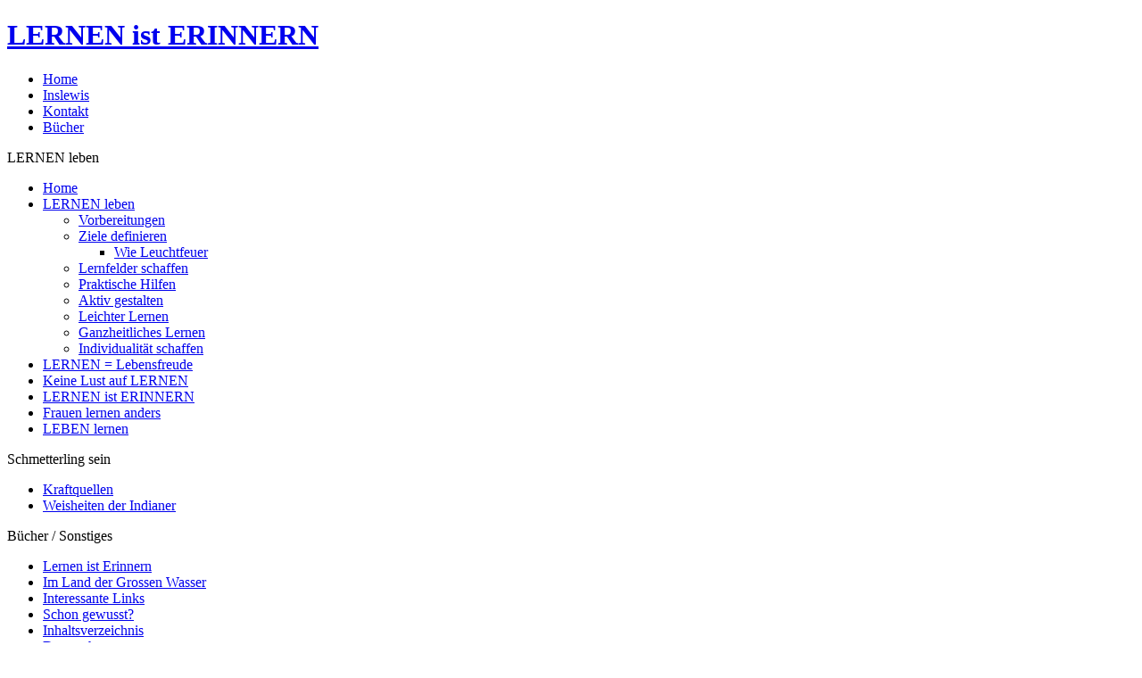

--- FILE ---
content_type: text/html; charset=utf-8
request_url: https://insel-des-lernens-und-des-wissens.de/index.php?option=com_content&view=article&id=4&Itemid=5
body_size: 6591
content:
<!DOCTYPE html PUBLIC "-//W3C//DTD XHTML 1.0 Transitional//EN" "http://www.w3.org/TR/xhtml1/DTD/xhtml1-transitional.dtd">
<html xmlns="http://www.w3.org/1999/xhtml" xml:lang="de-de" lang="de-de" >
 <head>
  <meta http-equiv="X-UA-Compatible" content="IE=EmulateIE7" />
  <meta http-equiv="content-type" content="text/html; charset=utf-8" />
  <meta name="robots" content="index, follow" />
  <meta name="keywords" content="Lernen, Lebensgestaltung, Lebensstil, Lernblockaden, Lernstrategie, Lerntyp, Glaubenssätze, Zieldefinition, lebenslanges Lernen, Lernfelder, ganzheitliches Lernen, Ratgeber, Frauen lernen anders, Gehirnhälften" />
  <meta name="title" content="Ziele definieren" />
  <meta name="author" content="Administrator" />
  <meta name="description" content="Die Insel des Lernens und des Wissens ist ein Projekt der Autorin Telse Maria Kähler für alle, die das lebenslange Lernen entsprechend den eigenen Bedürfnissen und Zielen gestalten und sich immer neu mit Freude auf das Lernen einzulassen wollen." />
  <meta name="generator" content="Joomla! 1.5 - Open Source Content Management" />
  <title>Ziele definieren</title>
  <script type="text/javascript" src="/plugins/system/mtupgrade/mootools.js"></script>
  <script type="text/javascript" src="/media/system/js/caption.js"></script>

  <link rel="stylesheet" href="/templates/system/css/system.css" type="text/css" />
  <link rel="stylesheet" href="/templates/system/css/general.css" type="text/css" />

  <link rel="stylesheet" type="text/css" href="/templates/inslewis2011_2/css/template.css" />
  <!--[if IE 6]><link rel="stylesheet" href="/templates/inslewis2011_2/css/template.ie6.css" type="text/css" media="screen" /><![endif]-->
  <!--[if IE 7]><link rel="stylesheet" href="/templates/inslewis2011_2/css/template.ie7.css" type="text/css" media="screen" /><![endif]-->
  <script type="text/javascript" src="/templates/inslewis2011_2/script.js"></script>
<script>
  (function(i,s,o,g,r,a,m){i['GoogleAnalyticsObject']=r;i[r]=i[r]||function(){
  (i[r].q=i[r].q||[]).push(arguments)},i[r].l=1*new Date();a=s.createElement(o),
  m=s.getElementsByTagName(o)[0];a.async=1;a.src=g;m.parentNode.insertBefore(a,m)
  })(window,document,'script','https://www.google-analytics.com/analytics.js','ga');

  ga('create', 'UA-41658033-9', 'auto');
  ga('set', 'anonymizeIp', true);
  ga('send', 'pageview');

</script>
 </head>
<body>
<div class="PageBackgroundSimpleGradient">
</div>
<div class="PageBackgroundGlare">
    <div class="PageBackgroundGlareImage"></div>
</div>
<div class="Main">
<div class="Sheet">
    <div class="Sheet-tl"></div>
    <div class="Sheet-tr"></div>
    <div class="Sheet-bl"></div>
    <div class="Sheet-br"></div>
    <div class="Sheet-tc"></div>
    <div class="Sheet-bc"></div>
    <div class="Sheet-cl"></div>
    <div class="Sheet-cr"></div>
    <div class="Sheet-cc"></div>
    <div class="Sheet-body">
<div class="Header">
    <div class="Header-png"></div>
    <div class="Header-jpeg"></div>
<div class="logo">
 <h1 id="name-text" class="logo-name"><a href="/">LERNEN ist ERINNERN</a></h1>
 <div id="slogan-text" class="logo-text"></div>
</div>


</div>
<div class="nav"><div class="l"></div><div class="r"></div><ul class="artmenu"><li class="item65"><a href="/index.php?option=com_content&amp;view=frontpage&amp;Itemid=65"><span class="l"> </span><span class="r"> </span><span class="t">Home</span></a></li><li class="item66"><a href="/index.php?option=com_content&amp;view=article&amp;id=52&amp;Itemid=66"><span class="l"> </span><span class="r"> </span><span class="t">Inslewis</span></a></li><li class="item64"><a href="/index.php?option=com_content&amp;view=article&amp;id=54&amp;Itemid=64"><span class="l"> </span><span class="r"> </span><span class="t">Kontakt</span></a></li><li class="item72"><a href="https://schnuckerbunt.de/" target="_blank"><span class="l"> </span><span class="r"> </span><span class="t">Bücher</span></a></li></ul></div>

<div class="contentLayout">
<div class="sidebar1"><div class="Block">
    <div class="Block-body">

<div class="BlockHeader">
    <div class="l"></div>
    <div class="r"></div>
    <div class="header-tag-icon">
        <div class="t">
LERNEN leben</div>
    </div>
</div>
<div class="BlockContent">
    <div class="BlockContent-tl"></div>
    <div class="BlockContent-tr"></div>
    <div class="BlockContent-bl"></div>
    <div class="BlockContent-br"></div>
    <div class="BlockContent-tc"></div>
    <div class="BlockContent-bc"></div>
    <div class="BlockContent-cl"></div>
    <div class="BlockContent-cr"></div>
    <div class="BlockContent-cc"></div>
    <div class="BlockContent-body">

<ul class="menu"><li class="item1"><a href="https://insel-des-lernens-und-des-wissens.de/"><span>Home</span></a></li><li class="parent active item2"><a href="/index.php?option=com_content&amp;view=article&amp;id=1&amp;Itemid=2"><span>LERNEN leben</span></a><ul><li class="parent item3"><a href="/index.php?option=com_content&amp;view=article&amp;id=2&amp;Itemid=3"><span>Vorbereitungen</span></a></li><li id="current" class="parent active item5"><a href="/index.php?option=com_content&amp;view=article&amp;id=4&amp;Itemid=5"><span>Ziele definieren</span></a><ul><li class="item90"><a href="/index.php?option=com_content&amp;view=article&amp;id=90&amp;Itemid=90"><span>Wie Leuchtfeuer</span></a></li></ul></li><li class="item6"><a href="/index.php?option=com_content&amp;view=article&amp;id=5&amp;Itemid=6"><span>Lernfelder schaffen</span></a></li><li class="parent item4"><a href="/index.php?option=com_content&amp;view=article&amp;id=3&amp;Itemid=4"><span>Praktische Hilfen</span></a></li><li class="parent item21"><a href="/index.php?option=com_content&amp;view=article&amp;id=20&amp;Itemid=21"><span>Aktiv gestalten</span></a></li><li class="parent item33"><a href="/index.php?option=com_content&amp;view=article&amp;id=32&amp;Itemid=33"><span>Leichter Lernen</span></a></li><li class="parent item42"><a href="/index.php?option=com_content&amp;view=article&amp;id=41&amp;Itemid=42"><span>Ganzheitliches Lernen</span></a></li><li class="parent item13"><a href="/index.php?option=com_content&amp;view=article&amp;id=12&amp;Itemid=13"><span>Individualität schaffen</span></a></li></ul></li><li class="item93"><a href="/index.php?option=com_content&amp;view=article&amp;id=93&amp;Itemid=93"><span>LERNEN = Lebensfreude</span></a></li><li class="parent item47"><a href="/index.php?option=com_content&amp;view=article&amp;id=59&amp;Itemid=47"><span>Keine Lust auf LERNEN</span></a></li><li class="parent item52"><a href="/index.php?option=com_content&amp;view=article&amp;id=55&amp;Itemid=52"><span>LERNEN ist ERINNERN</span></a></li><li class="parent item60"><a href="/index.php?option=com_content&amp;view=article&amp;id=50&amp;Itemid=60"><span>Frauen lernen anders</span></a></li><li class="parent item56"><a href="/index.php?option=com_content&amp;view=article&amp;id=46&amp;Itemid=56"><span>LEBEN lernen</span></a></li></ul>
    </div>
</div>


    </div>
</div>

<div class="Block">
    <div class="Block-body">

<div class="BlockHeader">
    <div class="l"></div>
    <div class="r"></div>
    <div class="header-tag-icon">
        <div class="t">
Schmetterling sein</div>
    </div>
</div>
<div class="BlockContent">
    <div class="BlockContent-tl"></div>
    <div class="BlockContent-tr"></div>
    <div class="BlockContent-bl"></div>
    <div class="BlockContent-br"></div>
    <div class="BlockContent-tc"></div>
    <div class="BlockContent-bc"></div>
    <div class="BlockContent-cl"></div>
    <div class="BlockContent-cr"></div>
    <div class="BlockContent-cc"></div>
    <div class="BlockContent-body">

<ul class="menu"><li class="item122"><a href="/index.php?option=com_content&amp;view=article&amp;id=104&amp;Itemid=122"><span>Kraftquellen</span></a></li><li class="item123"><a href="/index.php?option=com_content&amp;view=article&amp;id=112&amp;Itemid=123"><span>Weisheiten der Indianer</span></a></li></ul>
    </div>
</div>


    </div>
</div>

<div class="Block">
    <div class="Block-body">

<div class="BlockHeader">
    <div class="l"></div>
    <div class="r"></div>
    <div class="header-tag-icon">
        <div class="t">
Bücher / Sonstiges</div>
    </div>
</div>
<div class="BlockContent">
    <div class="BlockContent-tl"></div>
    <div class="BlockContent-tr"></div>
    <div class="BlockContent-bl"></div>
    <div class="BlockContent-br"></div>
    <div class="BlockContent-tc"></div>
    <div class="BlockContent-bc"></div>
    <div class="BlockContent-cl"></div>
    <div class="BlockContent-cr"></div>
    <div class="BlockContent-cc"></div>
    <div class="BlockContent-body">

<ul class="menu"><li class="item129"><a href="/index.php?option=com_content&amp;view=article&amp;id=113&amp;Itemid=129"><span>Lernen ist Erinnern</span></a></li><li class="item132"><a href="/index.php?option=com_content&amp;view=article&amp;id=114&amp;Itemid=132"><span>Im Land der Grossen Wasser</span></a></li><li class="item124"><a href="/index.php?option=com_content&amp;view=article&amp;id=67&amp;Itemid=124"><span>Interessante Links</span></a></li><li class="item125"><a href="/index.php?option=com_content&amp;view=article&amp;id=81&amp;Itemid=125"><span>Schon gewusst?</span></a></li><li class="item126"><a href="/index.php?option=com_content&amp;view=article&amp;id=89&amp;Itemid=126"><span>Inhaltsverzeichnis</span></a></li><li class="item133"><a href="/index.php?option=com_content&amp;view=article&amp;id=115&amp;Itemid=133"><span>Datenschutz</span></a></li></ul>
    </div>
</div>


    </div>
</div>

</div>
<div class="content">

<div class="Post">
    <div class="Post-tl"></div>
    <div class="Post-tr"></div>
    <div class="Post-bl"></div>
    <div class="Post-br"></div>
    <div class="Post-tc"></div>
    <div class="Post-bc"></div>
    <div class="Post-cl"></div>
    <div class="Post-cr"></div>
    <div class="Post-cc"></div>
    <div class="Post-body">
<div class="Post-inner">
<h2 class="PostHeaderIcon-wrapper"><img src="/templates/inslewis2011_2/images/PostHeaderIcon.png" alt="PostHeaderIcon" width="26" height="26" /> 	<span class="PostHeader">
					Ziele definieren		</span>

	</h2>
<div class="PostContent">
<div class="article">
<h4>Wer einen Weg sucht, sollte das Ziel kennen ...</h4><p>Am Anfang jeder Reise, zu Beginn jeder Reiseplanung wird das Ziel festgelegt. Erst danach widmet man sich der Überlegung, wie dieses Ziel erreicht werden kann. Bekanntlich führen viele Wege nach Rom ...</p><p><strong>Eine möglichst genaue Zieldefinition und Vision erleichtert das Erreichen der Ziele. Daher stehen sie auch bei einem Bildungs- oder Weiterbildungsprojekt an erster Stelle. </strong></p><blockquote><p>Klare Zielvorstellungen steuern unsere Handlungen. Wir planen die Reihenfolge der Aktivitäten, setzen Prioritäten und lassen uns von anderen Dingen nicht so leicht ablenken.</p></blockquote><strong><hr /></strong><p><strong>Fehlt ein Ziel vor Augen, ergeben sich folgende Nachteile:</strong></p><ul><li>Wir erhalten keine nützlichen Informationen.</li><li>Wir können nicht richtig planen und irren nur ziellos im Nebel herum.</li><li>Wir fällen keine Entscheidungen – und wenn Entscheidungen stattfinden, handeln wir trotzdem zögernd und wahllos.</li><li>Die Realisierung der Pläne wird nicht gesteuert. Oftmals wird hart gearbeitet –aber ins Ungewisse hinein.</li><li>Wir haben keine Kontrolle. Es ist kein Vergleich zwischen der Zielsetzung und dem erreichten Ergebnis möglich: Wo stehe ich?</li><li>Wir nehmen keine oder nur unzureichende Korrekturen von sachlichen Mängeln vor, damit also auch keine Verbesserung oder Veränderung von angewandten Techniken oder Verfahren.</li><li>Es findet keine oder nur unzureichende Korrektur menschlicher Irritationen statt, zum Beispiel eine Änderung des eigenen Verhaltens oder die Suche nach anderen, geeigneten Lernpartnern.</li></ul><blockquote><p>Ohne Ziele leidet unsere Anpassungsfähigkeit und Flexibilität. </p></blockquote><p>Alles gute Gründe, die dafür sprechen, ein klares Ziel im Blick zu haben. </p><strong><hr /><p>Eine klare Zieldefinition steht beim Projekt LERNEN an erster Stelle</p></strong><table border="0" cellpadding="5" width="100%"><tbody><tr><td style="width: 200px"> <img src="/images/stories/inslewis_uebung_rgb.gif" border="0" alt="Inslewis - Übung" title="Inslewis - leichter lernen" height="200" /></td><td><ul><li>Was will ich erreichen?</li><li>Wie will ich es erreichen?</li><li>Wo genau will ich hin?</li><li>Wann will ich beginnen?</li><li>Wer wird mich begleiten?</li></ul><p>Es lohnt sich, die Fragen vor Beginn der Aktivitäten zu klären. </p><blockquote><p>Viel Frustration und Zeitverschwendung lassen sich durch Klarheit beim Handeln vermeiden. </p></blockquote></td></tr></tbody></table><strong><hr /><p>Zwischenziele</p></strong><p>Oftmals ist das übergeordnete Ziel bekannt, etwa der Abschluss einer Fachschule. Der Weg dorthin ist weit. In solchen Fällen ist es hilfreich, sich viele kleine Zwischenziele zu setzen. Dann erscheint der Berg nicht so hoch, weil der Gipfel in Etappen erreicht werden kann.</p><p>Bei meinem Projekt „Informatik für Frauen“ war ich mir sehr wohl über das übergeordnete Ziel im Klaren. Dass es dienlich ist, viele kleine Zwischenziele zu setzen, und wie motivationsfördernd es sich erweist, wenn diese Zwischenziele erreicht werden, das hatte ich zwar gelesen, doch nie bewusst ausprobiert. Zu Beginn des Studiums hatte ich einfach drauflos gewirtschaftet, bis ich auf die obige Liste stieß. Heute weiß ich: </p><p>Je klarer das Ziel definiert werden kann und je klarer die erforderlichen Zwischenziele gesetzt werden, desto erfolgreicher verläuft der Lernprozess.</p><blockquote><p>„Je klarer du deine Ziele definierst, desto erfolgreicher bist du.“</p></blockquote><strong><hr /><p>Ziele ganzheitlich verankern </p></strong><p>Ziele werden über den Verstand definiert. Die Ratio oder Vernunft ist jedoch nur ein Teil unserer Persönlichkeit. Ein anderer, wesentlicher Teil sind unsere Gefühle, Emotionen und unsere Intuition. Gelingt es uns, ein gutes Gefühl für eine Sache oder für das Ziel zu entwickeln, geht vieles leichter. Wenn wir mit einem guten Gefühl ein Projekt anpacken, sind wir wesentlich motivierter, als wenn wir ein Projekt nur aus einem reinen Sachzwang heraus beginnen. </p><p><strong>Hier einige Vorschläge, wie ein Ziel ganzheitlich verankert werden kann:</strong></p><table border="0" cellpadding="5" width="100%"><tbody><tr><td> <img src="/images/stories/inslewis_hinweis_rgb.gif" border="0" alt="Inslewis Hinweis" title="Inslewis - leichter lernen" height="200" /></td><td>  <ul><li>Eine fruchtbare Zielformulierung ist immer positiv, so als wäre das Ziel bereits erreicht worden. Stell dir bildlich vor, wie du aussiehst und dich fühlst, wenn du alles bestmöglich bewältigt hast. Beispiel: Ich verfüge über die notwendige Methodenkompetenz, um Mitarbeitergespräche ergebnisorientiert führen zu können.</li><li>Die inneren Bilder werden verstärkt, wenn das konkrete Ziel schriftlich festgehalten wird. </li><li>Stelle körperlich dar, wie du aussiehst, wenn du das Ziel erreicht hast. Nimm die Körperhaltung ein, in der du den Lernerfolg richtig spüren kannst. Genieße das angenehme Gefühl, das sich einstellt, wenn das Ziel erreicht worden ist.</li></ul></td></tr></tbody></table><p>Wer sich noch nie mit dem Thema Visualisieren – mit seiner eigenen bildlichen Vorstellungskraft – beschäftigt hat, wird sich am Anfang vielleicht etwas schwertun. Sobald sich jedoch die ersten Erfolge einstellen, mag man bald die positive Motivation, die von den inneren Bildern ausgeht, nicht mehr missen. Wer Lust hat, kann seine Ziele aufzeichnen oder eine Zielcollage anfertigen, denn visuelle Vorstellungen haben die Tendenz, sich zu verwirklichen. </p><p>Der menschliche Körper ist ein riesiger Datenspeicher. In ihm werden auch alle Gefühle, positive wie destruktive, gespeichert. Der ganzheitliche Ansatz, ein Ziel zu verankern, hilft den bevorstehenden Lernprozess mit einem positiven Gefühl zu verbinden. Negative Gefühle können sich als Blockaden erweisen, die das Lernen unmöglich machen. Mit einem positiven, also „guten“ Gefühl eine Aufgabe zu beginnen heißt: mit Freude, Spaß und Neugierde auf das fremde Gebiet zuzusteuern.</p><blockquote><p><strong>Wer leichter lernen will, sollte sein gesamtes Potential nutzen – und das fängt mit der richtigen Zieldefinition an.</strong> </p></blockquote><hr /><p>Erfolgreiche Menschen arbeiten übrigens oft mit inneren Bildern. Das Gefühl, das entsteht, wenn sich die inneren Bilder für Projekte, Pläne oder Geschäfte vor ihrem inneren Auge entwickeln, entscheidet darüber, ob sie eine Sache anpacken oder nicht. Im Volksmund sagt man dazu: „Sie haben den richtigen Riecher.</p><p> </p></div>
<span class="article_separator">&nbsp;</span>

</div>
<div class="cleared"></div>

</div>

    </div>
</div>



</div>
<div class="sidebar2"><div class="Block">
    <div class="Block-body">

<div class="BlockContent">
    <div class="BlockContent-tl"></div>
    <div class="BlockContent-tr"></div>
    <div class="BlockContent-bl"></div>
    <div class="BlockContent-br"></div>
    <div class="BlockContent-tc"></div>
    <div class="BlockContent-bc"></div>
    <div class="BlockContent-cl"></div>
    <div class="BlockContent-cr"></div>
    <div class="BlockContent-cc"></div>
    <div class="BlockContent-body">

<form action="index.php" method="post">
	<div class="search">
		<input name="searchword" id="mod_search_searchword" maxlength="20" alt="Suchen" class="inputbox" type="text" size="20" value="Suchen..."  onblur="if(this.value=='') this.value='Suchen...';" onfocus="if(this.value=='Suchen...') this.value='';" />	</div>
	<input type="hidden" name="task"   value="search" />
	<input type="hidden" name="option" value="com_search" />
	<input type="hidden" name="Itemid" value="5" />
</form>
    </div>
</div>


    </div>
</div>

<div class="Block">
    <div class="Block-body">

<div class="BlockContent">
    <div class="BlockContent-tl"></div>
    <div class="BlockContent-tr"></div>
    <div class="BlockContent-bl"></div>
    <div class="BlockContent-br"></div>
    <div class="BlockContent-tc"></div>
    <div class="BlockContent-bc"></div>
    <div class="BlockContent-cl"></div>
    <div class="BlockContent-cr"></div>
    <div class="BlockContent-cc"></div>
    <div class="BlockContent-body">

<div style="text-align: center"><a href="https://www.amazon.de/gp/product/B01N5CU29K/ref=as_li_qf_sp_asin_il_tl?ie=UTF8&amp;camp=1638&amp;creative=6742&amp;creativeASIN=B01N5CU29K&amp;linkCode=as2&amp;tag=telsemariakah-21" target="_blank"><img src="/images/stories/coverfrauenlernenanders_200.jpg" border="0" alt="Frauen lernen anders - Telse Maria Kähler" width="150" /></a></div>
<div style="text-align: center">Ratgeber 9,90 €</div>
<div style="text-align: center">
<hr />
</div>
<div style="text-align: center"><a href="https://www.amazon.de/gp/product/3753421960/ref=as_li_qf_asin_il_tl?ie=UTF8&amp;tag=telsemariakah-21&amp;creative=6742&amp;linkCode=as2&amp;creativeASIN=3753421960&amp;linkId=6c44904b1e355e72e905bc410bdc0c1a" target="_blank"><img src="/images/stories/lernen_ist_erinnern_200.jpg" border="0" alt="Lernen ist Erinnern - Bücher und eBooks - Telse Maria Kähler" width="150" /></a></div>
<p style="text-align: center;"><a href="https://www.amazon.de/gp/product/3753421960/ref=as_li_qf_asin_il_tl?ie=UTF8&amp;tag=telsemariakah-21&amp;creative=6742&amp;linkCode=as2&amp;creativeASIN=3753421960&amp;linkId=6c44904b1e355e72e905bc410bdc0c1a" target="_blank"> </a>Ratgeber 14,90 €</p>
<div style="text-align: center"><a href="https://www.amazon.de/gp/product/3753421960/ref=as_li_qf_asin_il_tl?ie=UTF8&amp;tag=telsemariakah-21&amp;creative=6742&amp;linkCode=as2&amp;creativeASIN=3753421960&amp;linkId=6c44904b1e355e72e905bc410bdc0c1a" target="_blank"> 
<hr />
</a></div>
<p><a href="https://www.amazon.de/gp/product/3753421960/ref=as_li_qf_asin_il_tl?ie=UTF8&amp;tag=telsemariakah-21&amp;creative=6742&amp;linkCode=as2&amp;creativeASIN=3753421960&amp;linkId=6c44904b1e355e72e905bc410bdc0c1a" target="_blank"> </a></p>
<p> </p>
    </div>
</div>


    </div>
</div>

</div>

</div>
<div class="cleared"></div>


<div class="Footer">
 <div class="Footer-inner">
    <div class="Footer-text">
  <p><p>&copy; Telse Maria K&auml;hler - <a href="http://www.telse-maria-kaehler.de" target="_blank">www.telse-maria-kaehler.de</a> <br/>
<a href="http://www.inslewis.de/cms/index.php?option=com_content&view=article&id=53&Itemid=63">Impressum</a> 
<a href="http://www.insel-des-lernens-und-des-wissens.de/index.php?option=com_content&view=article&id=115&Itemid=133">Datenschutzerklärung<a></</p></p>

    </div>
 </div>
 <div class="Footer-background"></div>
</div>

    </div>
</div>
<div class="cleared"></div>
<p class="page-footer"><a href="/"></a></p>
</div>

</body> 
</html>

--- FILE ---
content_type: text/plain
request_url: https://www.google-analytics.com/j/collect?v=1&_v=j102&aip=1&a=715989277&t=pageview&_s=1&dl=https%3A%2F%2Finsel-des-lernens-und-des-wissens.de%2Findex.php%3Foption%3Dcom_content%26view%3Darticle%26id%3D4%26Itemid%3D5&ul=en-us%40posix&dt=Ziele%20definieren&sr=1280x720&vp=1280x720&_u=YEBAAEABAAAAACAAI~&jid=1858849327&gjid=1045061364&cid=2002522389.1769505871&tid=UA-41658033-9&_gid=1397148594.1769505871&_r=1&_slc=1&z=1139036363
body_size: -457
content:
2,cG-4933KZE5Y7